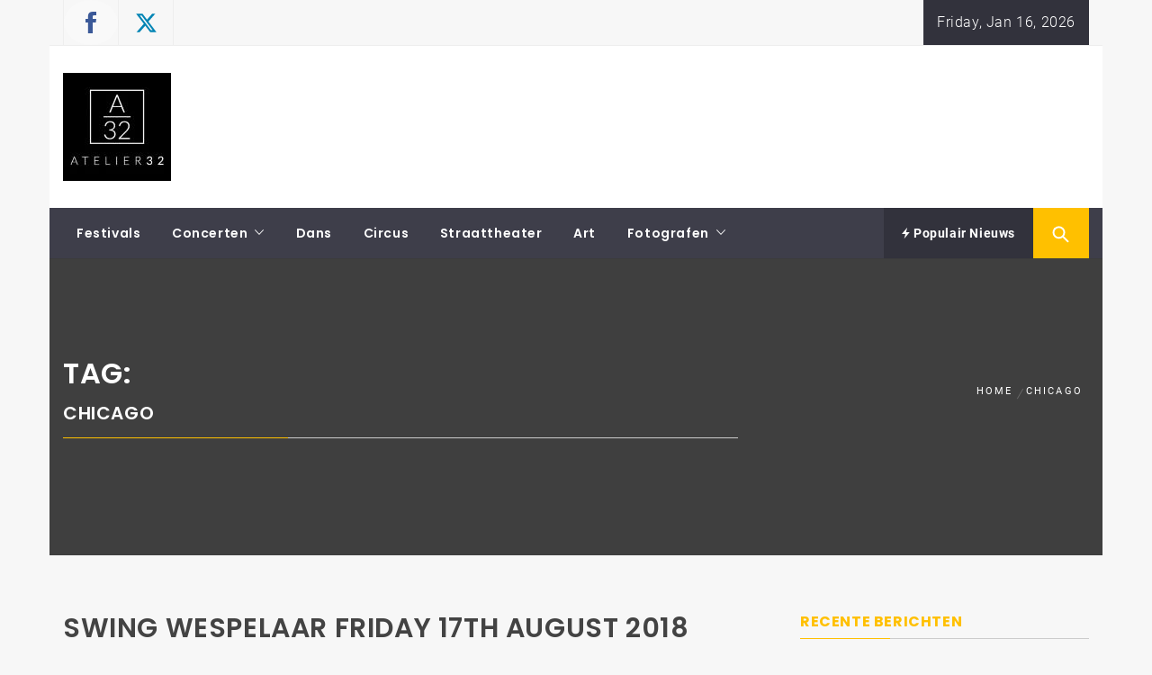

--- FILE ---
content_type: text/html; charset=UTF-8
request_url: https://atelier32.be/tag/chicago/
body_size: 19630
content:
<!DOCTYPE html>
<html lang="nl-NL"
 xmlns:fb="http://ogp.me/ns/fb#">
<head>
    <meta charset="UTF-8">
    <meta name="viewport" content="width=device-width, initial-scale=1.0">
    <link rel="profile" href="http://gmpg.org/xfn/11">
    <link rel="pingback" href="https://atelier32.be/xmlrpc.php">

    <title>Chicago &#8211; Atelier32</title>
        <style type="text/css">
                    </style>

    <meta name='robots' content='max-image-preview:large' />
<link rel='dns-prefetch' href='//www.googletagmanager.com' />
<link rel="alternate" type="application/rss+xml" title="Atelier32 &raquo; feed" href="https://atelier32.be/feed/" />
<link rel="alternate" type="application/rss+xml" title="Atelier32 &raquo; reacties feed" href="https://atelier32.be/comments/feed/" />
<link rel="alternate" type="text/calendar" title="Atelier32 &raquo; iCal Feed" href="https://atelier32.be/events/?ical=1" />
<link rel="alternate" type="application/rss+xml" title="Atelier32 &raquo; Chicago tag feed" href="https://atelier32.be/tag/chicago/feed/" />
<style id='wp-img-auto-sizes-contain-inline-css' type='text/css'>
img:is([sizes=auto i],[sizes^="auto," i]){contain-intrinsic-size:3000px 1500px}
/*# sourceURL=wp-img-auto-sizes-contain-inline-css */
</style>

<link rel='stylesheet' id='dashicons-css' href='https://atelier32.be/wp-includes/css/dashicons.min.css?ver=6.9' type='text/css' media='all' />
<link rel='stylesheet' id='thickbox-css' href='https://atelier32.be/wp-includes/js/thickbox/thickbox.css?ver=6.9' type='text/css' media='all' />
<style id='wp-emoji-styles-inline-css' type='text/css'>

	img.wp-smiley, img.emoji {
		display: inline !important;
		border: none !important;
		box-shadow: none !important;
		height: 1em !important;
		width: 1em !important;
		margin: 0 0.07em !important;
		vertical-align: -0.1em !important;
		background: none !important;
		padding: 0 !important;
	}
/*# sourceURL=wp-emoji-styles-inline-css */
</style>
<link rel='stylesheet' id='wp-block-library-css' href='https://atelier32.be/wp-includes/css/dist/block-library/style.min.css?ver=6.9' type='text/css' media='all' />
<style id='global-styles-inline-css' type='text/css'>
:root{--wp--preset--aspect-ratio--square: 1;--wp--preset--aspect-ratio--4-3: 4/3;--wp--preset--aspect-ratio--3-4: 3/4;--wp--preset--aspect-ratio--3-2: 3/2;--wp--preset--aspect-ratio--2-3: 2/3;--wp--preset--aspect-ratio--16-9: 16/9;--wp--preset--aspect-ratio--9-16: 9/16;--wp--preset--color--black: #000000;--wp--preset--color--cyan-bluish-gray: #abb8c3;--wp--preset--color--white: #ffffff;--wp--preset--color--pale-pink: #f78da7;--wp--preset--color--vivid-red: #cf2e2e;--wp--preset--color--luminous-vivid-orange: #ff6900;--wp--preset--color--luminous-vivid-amber: #fcb900;--wp--preset--color--light-green-cyan: #7bdcb5;--wp--preset--color--vivid-green-cyan: #00d084;--wp--preset--color--pale-cyan-blue: #8ed1fc;--wp--preset--color--vivid-cyan-blue: #0693e3;--wp--preset--color--vivid-purple: #9b51e0;--wp--preset--gradient--vivid-cyan-blue-to-vivid-purple: linear-gradient(135deg,rgb(6,147,227) 0%,rgb(155,81,224) 100%);--wp--preset--gradient--light-green-cyan-to-vivid-green-cyan: linear-gradient(135deg,rgb(122,220,180) 0%,rgb(0,208,130) 100%);--wp--preset--gradient--luminous-vivid-amber-to-luminous-vivid-orange: linear-gradient(135deg,rgb(252,185,0) 0%,rgb(255,105,0) 100%);--wp--preset--gradient--luminous-vivid-orange-to-vivid-red: linear-gradient(135deg,rgb(255,105,0) 0%,rgb(207,46,46) 100%);--wp--preset--gradient--very-light-gray-to-cyan-bluish-gray: linear-gradient(135deg,rgb(238,238,238) 0%,rgb(169,184,195) 100%);--wp--preset--gradient--cool-to-warm-spectrum: linear-gradient(135deg,rgb(74,234,220) 0%,rgb(151,120,209) 20%,rgb(207,42,186) 40%,rgb(238,44,130) 60%,rgb(251,105,98) 80%,rgb(254,248,76) 100%);--wp--preset--gradient--blush-light-purple: linear-gradient(135deg,rgb(255,206,236) 0%,rgb(152,150,240) 100%);--wp--preset--gradient--blush-bordeaux: linear-gradient(135deg,rgb(254,205,165) 0%,rgb(254,45,45) 50%,rgb(107,0,62) 100%);--wp--preset--gradient--luminous-dusk: linear-gradient(135deg,rgb(255,203,112) 0%,rgb(199,81,192) 50%,rgb(65,88,208) 100%);--wp--preset--gradient--pale-ocean: linear-gradient(135deg,rgb(255,245,203) 0%,rgb(182,227,212) 50%,rgb(51,167,181) 100%);--wp--preset--gradient--electric-grass: linear-gradient(135deg,rgb(202,248,128) 0%,rgb(113,206,126) 100%);--wp--preset--gradient--midnight: linear-gradient(135deg,rgb(2,3,129) 0%,rgb(40,116,252) 100%);--wp--preset--font-size--small: 13px;--wp--preset--font-size--medium: 20px;--wp--preset--font-size--large: 36px;--wp--preset--font-size--x-large: 42px;--wp--preset--spacing--20: 0.44rem;--wp--preset--spacing--30: 0.67rem;--wp--preset--spacing--40: 1rem;--wp--preset--spacing--50: 1.5rem;--wp--preset--spacing--60: 2.25rem;--wp--preset--spacing--70: 3.38rem;--wp--preset--spacing--80: 5.06rem;--wp--preset--shadow--natural: 6px 6px 9px rgba(0, 0, 0, 0.2);--wp--preset--shadow--deep: 12px 12px 50px rgba(0, 0, 0, 0.4);--wp--preset--shadow--sharp: 6px 6px 0px rgba(0, 0, 0, 0.2);--wp--preset--shadow--outlined: 6px 6px 0px -3px rgb(255, 255, 255), 6px 6px rgb(0, 0, 0);--wp--preset--shadow--crisp: 6px 6px 0px rgb(0, 0, 0);}:where(.is-layout-flex){gap: 0.5em;}:where(.is-layout-grid){gap: 0.5em;}body .is-layout-flex{display: flex;}.is-layout-flex{flex-wrap: wrap;align-items: center;}.is-layout-flex > :is(*, div){margin: 0;}body .is-layout-grid{display: grid;}.is-layout-grid > :is(*, div){margin: 0;}:where(.wp-block-columns.is-layout-flex){gap: 2em;}:where(.wp-block-columns.is-layout-grid){gap: 2em;}:where(.wp-block-post-template.is-layout-flex){gap: 1.25em;}:where(.wp-block-post-template.is-layout-grid){gap: 1.25em;}.has-black-color{color: var(--wp--preset--color--black) !important;}.has-cyan-bluish-gray-color{color: var(--wp--preset--color--cyan-bluish-gray) !important;}.has-white-color{color: var(--wp--preset--color--white) !important;}.has-pale-pink-color{color: var(--wp--preset--color--pale-pink) !important;}.has-vivid-red-color{color: var(--wp--preset--color--vivid-red) !important;}.has-luminous-vivid-orange-color{color: var(--wp--preset--color--luminous-vivid-orange) !important;}.has-luminous-vivid-amber-color{color: var(--wp--preset--color--luminous-vivid-amber) !important;}.has-light-green-cyan-color{color: var(--wp--preset--color--light-green-cyan) !important;}.has-vivid-green-cyan-color{color: var(--wp--preset--color--vivid-green-cyan) !important;}.has-pale-cyan-blue-color{color: var(--wp--preset--color--pale-cyan-blue) !important;}.has-vivid-cyan-blue-color{color: var(--wp--preset--color--vivid-cyan-blue) !important;}.has-vivid-purple-color{color: var(--wp--preset--color--vivid-purple) !important;}.has-black-background-color{background-color: var(--wp--preset--color--black) !important;}.has-cyan-bluish-gray-background-color{background-color: var(--wp--preset--color--cyan-bluish-gray) !important;}.has-white-background-color{background-color: var(--wp--preset--color--white) !important;}.has-pale-pink-background-color{background-color: var(--wp--preset--color--pale-pink) !important;}.has-vivid-red-background-color{background-color: var(--wp--preset--color--vivid-red) !important;}.has-luminous-vivid-orange-background-color{background-color: var(--wp--preset--color--luminous-vivid-orange) !important;}.has-luminous-vivid-amber-background-color{background-color: var(--wp--preset--color--luminous-vivid-amber) !important;}.has-light-green-cyan-background-color{background-color: var(--wp--preset--color--light-green-cyan) !important;}.has-vivid-green-cyan-background-color{background-color: var(--wp--preset--color--vivid-green-cyan) !important;}.has-pale-cyan-blue-background-color{background-color: var(--wp--preset--color--pale-cyan-blue) !important;}.has-vivid-cyan-blue-background-color{background-color: var(--wp--preset--color--vivid-cyan-blue) !important;}.has-vivid-purple-background-color{background-color: var(--wp--preset--color--vivid-purple) !important;}.has-black-border-color{border-color: var(--wp--preset--color--black) !important;}.has-cyan-bluish-gray-border-color{border-color: var(--wp--preset--color--cyan-bluish-gray) !important;}.has-white-border-color{border-color: var(--wp--preset--color--white) !important;}.has-pale-pink-border-color{border-color: var(--wp--preset--color--pale-pink) !important;}.has-vivid-red-border-color{border-color: var(--wp--preset--color--vivid-red) !important;}.has-luminous-vivid-orange-border-color{border-color: var(--wp--preset--color--luminous-vivid-orange) !important;}.has-luminous-vivid-amber-border-color{border-color: var(--wp--preset--color--luminous-vivid-amber) !important;}.has-light-green-cyan-border-color{border-color: var(--wp--preset--color--light-green-cyan) !important;}.has-vivid-green-cyan-border-color{border-color: var(--wp--preset--color--vivid-green-cyan) !important;}.has-pale-cyan-blue-border-color{border-color: var(--wp--preset--color--pale-cyan-blue) !important;}.has-vivid-cyan-blue-border-color{border-color: var(--wp--preset--color--vivid-cyan-blue) !important;}.has-vivid-purple-border-color{border-color: var(--wp--preset--color--vivid-purple) !important;}.has-vivid-cyan-blue-to-vivid-purple-gradient-background{background: var(--wp--preset--gradient--vivid-cyan-blue-to-vivid-purple) !important;}.has-light-green-cyan-to-vivid-green-cyan-gradient-background{background: var(--wp--preset--gradient--light-green-cyan-to-vivid-green-cyan) !important;}.has-luminous-vivid-amber-to-luminous-vivid-orange-gradient-background{background: var(--wp--preset--gradient--luminous-vivid-amber-to-luminous-vivid-orange) !important;}.has-luminous-vivid-orange-to-vivid-red-gradient-background{background: var(--wp--preset--gradient--luminous-vivid-orange-to-vivid-red) !important;}.has-very-light-gray-to-cyan-bluish-gray-gradient-background{background: var(--wp--preset--gradient--very-light-gray-to-cyan-bluish-gray) !important;}.has-cool-to-warm-spectrum-gradient-background{background: var(--wp--preset--gradient--cool-to-warm-spectrum) !important;}.has-blush-light-purple-gradient-background{background: var(--wp--preset--gradient--blush-light-purple) !important;}.has-blush-bordeaux-gradient-background{background: var(--wp--preset--gradient--blush-bordeaux) !important;}.has-luminous-dusk-gradient-background{background: var(--wp--preset--gradient--luminous-dusk) !important;}.has-pale-ocean-gradient-background{background: var(--wp--preset--gradient--pale-ocean) !important;}.has-electric-grass-gradient-background{background: var(--wp--preset--gradient--electric-grass) !important;}.has-midnight-gradient-background{background: var(--wp--preset--gradient--midnight) !important;}.has-small-font-size{font-size: var(--wp--preset--font-size--small) !important;}.has-medium-font-size{font-size: var(--wp--preset--font-size--medium) !important;}.has-large-font-size{font-size: var(--wp--preset--font-size--large) !important;}.has-x-large-font-size{font-size: var(--wp--preset--font-size--x-large) !important;}
/*# sourceURL=global-styles-inline-css */
</style>

<style id='classic-theme-styles-inline-css' type='text/css'>
/*! This file is auto-generated */
.wp-block-button__link{color:#fff;background-color:#32373c;border-radius:9999px;box-shadow:none;text-decoration:none;padding:calc(.667em + 2px) calc(1.333em + 2px);font-size:1.125em}.wp-block-file__button{background:#32373c;color:#fff;text-decoration:none}
/*# sourceURL=/wp-includes/css/classic-themes.min.css */
</style>
<link rel='stylesheet' id='plyr-css-css' href='https://atelier32.be/wp-content/plugins/easy-video-player/lib/plyr.css?ver=6.9' type='text/css' media='all' />
<link rel='stylesheet' id='social_share_with_floating_bar-frontend-css' href='https://atelier32.be/wp-content/plugins/social-share-with-floating-bar/assets/css/frontend.min.css?ver=1.0.0' type='text/css' media='all' />
<link rel='stylesheet' id='ptpdffrontend-css' href='https://atelier32.be/wp-content/plugins/wp-advanced-pdf/asset/css/front_end.css?ver=1.1.7' type='text/css' media='all' />
<link rel='stylesheet' id='magazine-prime-google-fonts-css' href='https://atelier32.be/wp-content/fonts/8a62f846b471ee4c54987f525e98df8a.css?ver=1.2.10' type='text/css' media='all' />
<link rel='stylesheet' id='jquery-slick-css' href='https://atelier32.be/wp-content/themes/magazine-prime/assets/libraries/slick/css/slick.min.css?ver=6.9' type='text/css' media='all' />
<link rel='stylesheet' id='ionicons-css' href='https://atelier32.be/wp-content/themes/magazine-prime/assets/libraries/ionicons/css/ionicons.min.css?ver=6.9' type='text/css' media='all' />
<link rel='stylesheet' id='bootstrap-css' href='https://atelier32.be/wp-content/themes/magazine-prime/assets/libraries/bootstrap/css/bootstrap.min.css?ver=6.9' type='text/css' media='all' />
<link rel='stylesheet' id='magnific-popup-css' href='https://atelier32.be/wp-content/themes/magazine-prime/assets/libraries/magnific-popup/magnific-popup.css?ver=6.9' type='text/css' media='all' />
<link rel='stylesheet' id='magazine-prime-style-css' href='https://atelier32.be/wp-content/themes/magazine-prime/style.css?ver=6.9' type='text/css' media='all' />
<link rel='stylesheet' id='slb_core-css' href='https://atelier32.be/wp-content/plugins/simple-lightbox/client/css/app.css?ver=2.9.4' type='text/css' media='all' />
<link rel='stylesheet' id='booster-extension-social-icons-css' href='https://atelier32.be/wp-content/plugins/booster-extension/assets/css/social-icons.min.css?ver=6.9' type='text/css' media='all' />
<link rel='stylesheet' id='booster-extension-style-css' href='https://atelier32.be/wp-content/plugins/booster-extension/assets/css/style.css?ver=6.9' type='text/css' media='all' />
<script type="text/javascript" src="https://atelier32.be/wp-includes/js/jquery/jquery.min.js?ver=3.7.1" id="jquery-core-js"></script>
<script type="text/javascript" src="https://atelier32.be/wp-includes/js/jquery/jquery-migrate.min.js?ver=3.4.1" id="jquery-migrate-js"></script>
<script type="text/javascript" id="plyr-js-js-extra">
/* <![CDATA[ */
var easy_video_player = {"plyr_iconUrl":"https://atelier32.be/wp-content/plugins/easy-video-player/lib/plyr.svg","plyr_blankVideo":"https://atelier32.be/wp-content/plugins/easy-video-player/lib/blank.mp4"};
//# sourceURL=plyr-js-js-extra
/* ]]> */
</script>
<script type="text/javascript" src="https://atelier32.be/wp-content/plugins/easy-video-player/lib/plyr.js?ver=6.9" id="plyr-js-js"></script>
<script type="text/javascript" id="ajaxsave-js-extra">
/* <![CDATA[ */
var postajaxsave = {"ajax_url":"https://atelier32.be/wp-admin/admin-ajax.php","baseUrl":"https://atelier32.be/wp-content/plugins/wp-advanced-pdf"};
//# sourceURL=ajaxsave-js-extra
/* ]]> */
</script>
<script type="text/javascript" src="https://atelier32.be/wp-content/plugins/wp-advanced-pdf/asset/js/ajaxsave.js?ver=1.1.7" id="ajaxsave-js"></script>

<!-- Google tag (gtag.js) snippet toegevoegd door Site Kit -->
<!-- Google Analytics snippet toegevoegd door Site Kit -->
<script type="text/javascript" src="https://www.googletagmanager.com/gtag/js?id=GT-55B9HBV" id="google_gtagjs-js" async></script>
<script type="text/javascript" id="google_gtagjs-js-after">
/* <![CDATA[ */
window.dataLayer = window.dataLayer || [];function gtag(){dataLayer.push(arguments);}
gtag("set","linker",{"domains":["atelier32.be"]});
gtag("js", new Date());
gtag("set", "developer_id.dZTNiMT", true);
gtag("config", "GT-55B9HBV");
//# sourceURL=google_gtagjs-js-after
/* ]]> */
</script>
<link rel="https://api.w.org/" href="https://atelier32.be/wp-json/" /><link rel="alternate" title="JSON" type="application/json" href="https://atelier32.be/wp-json/wp/v2/tags/597" /><link rel="EditURI" type="application/rsd+xml" title="RSD" href="https://atelier32.be/xmlrpc.php?rsd" />
<meta name="generator" content="WordPress 6.9" />
		<!-- Custom Logo: hide header text -->
		<style id="custom-logo-css" type="text/css">
			.site-title, .site-description {
				position: absolute;
				clip-path: inset(50%);
			}
		</style>
		<meta property="fb:app_id" content="1905377509778927"/><meta name="generator" content="Site Kit by Google 1.163.0" /><div id="examplePopup1" style="display:none;"><div style='float:left;padding:20px 20px 20px 20px;'><h4>Enter your email Address</h4><input type="text" style="margin-top:10px" name="useremailID" id="useremailID"><input type="hidden" id="emailpostID"><input id='guest_email' style='margin-top:10px' class='button-primary' type='submit' name='email_submit' value='submit'></div></div><script language="javascript" type="text/javascript">
			 var style = document.createElement("style");
			 style.type = "text/css";
			 style.id = "antiClickjack";
			 if ("cssText" in style){
			   style.cssText = "body{display:none !important;}";
			 }else{
			   style.innerHTML = "body{display:none !important;}";
			}
			document.getElementsByTagName("head")[0].appendChild(style);

			if (top.document.domain === document.domain) {
			 var antiClickjack = document.getElementById("antiClickjack");
			 antiClickjack.parentNode.removeChild(antiClickjack);
			} else {
			 top.location = self.location;
			}
		  </script><meta name="tec-api-version" content="v1"><meta name="tec-api-origin" content="https://atelier32.be"><link rel="alternate" href="https://atelier32.be/wp-json/tribe/events/v1/events/?tags=chicago" /><!-- Analytics by WP Statistics - https://wp-statistics.com -->
<style type="text/css">.recentcomments a{display:inline !important;padding:0 !important;margin:0 !important;}</style><script type="text/javascript" src="https://atelier32.be/wp-content/plugins/si-captcha-for-wordpress/captcha/si_captcha.js?ver=1768520779"></script>
<!-- begin SI CAPTCHA Anti-Spam - login/register form style -->
<style type="text/css">
.si_captcha_small { width:175px; height:45px; padding-top:10px; padding-bottom:10px; }
.si_captcha_large { width:250px; height:60px; padding-top:10px; padding-bottom:10px; }
img#si_image_com { border-style:none; margin:0; padding-right:5px; float:left; }
img#si_image_reg { border-style:none; margin:0; padding-right:5px; float:left; }
img#si_image_log { border-style:none; margin:0; padding-right:5px; float:left; }
img#si_image_side_login { border-style:none; margin:0; padding-right:5px; float:left; }
img#si_image_checkout { border-style:none; margin:0; padding-right:5px; float:left; }
img#si_image_jetpack { border-style:none; margin:0; padding-right:5px; float:left; }
img#si_image_bbpress_topic { border-style:none; margin:0; padding-right:5px; float:left; }
.si_captcha_refresh { border-style:none; margin:0; vertical-align:bottom; }
div#si_captcha_input { display:block; padding-top:15px; padding-bottom:5px; }
label#si_captcha_code_label { margin:0; }
input#si_captcha_code_input { width:65px; }
p#si_captcha_code_p { clear: left; padding-top:10px; }
.si-captcha-jetpack-error { color:#DC3232; }
</style>
<!-- end SI CAPTCHA Anti-Spam - login/register form style -->
<style type="text/css" id="custom-background-css">
body.custom-background { background-color: #f7f7f7; }
</style>
	<link rel="icon" href="https://atelier32.be/wp-content/uploads/2017/06/cropped-B...Atelier32_v02.1-32x32.jpg" sizes="32x32" />
<link rel="icon" href="https://atelier32.be/wp-content/uploads/2017/06/cropped-B...Atelier32_v02.1-192x192.jpg" sizes="192x192" />
<link rel="apple-touch-icon" href="https://atelier32.be/wp-content/uploads/2017/06/cropped-B...Atelier32_v02.1-180x180.jpg" />
<meta name="msapplication-TileImage" content="https://atelier32.be/wp-content/uploads/2017/06/cropped-B...Atelier32_v02.1-270x270.jpg" />
		<style type="text/css" id="wp-custom-css">
			.tribe-events-schedule .tribe-events-cost {display:none;}		</style>
		</head>

<body class="archive tag tag-chicago tag-597 custom-background wp-custom-logo wp-embed-responsive wp-theme-magazine-prime booster-extension tribe-no-js group-blog hfeed right-sidebar ">


<!-- full-screen-layout/boxed-layout -->
<div id="page" class="site site-bg boxed-layout">
    <a class="skip-link screen-reader-text" href="#main">Skip to content</a>
    <header id="masthead" class="site-header site-header-second" role="banner">
        <div class="top-bar hidden-xs hidden-sm visible">
            <div class="container">

                <div class="pull-left">
                                        <div class="social-icons bordered-radius">
                        <div class="menu-social-container"><ul id="social-menu" class=""><li id="menu-item-57" class="menu-item menu-item-type-custom menu-item-object-custom menu-item-57"><a href="https://www.facebook.com/Atelier-32-471651606535751/"><span class="screen-reader-text">Facebook</span></a></li>
<li id="menu-item-59" class="menu-item menu-item-type-custom menu-item-object-custom menu-item-59"><a href="https://twitter.com/Atelier32be"><span class="screen-reader-text">Twitter</span></a></li>
</ul></div>                    </div>
                </div>

                <div class="pull-right">

                                            <div class="time-set-up primary-bgcolor">
                        Friday, Jan 16, 2026                        </div>
                                        
                </div>

            </div>
        </div> <!--    Topbar Ends-->
        <div class="header-middle">
            <div class="container">
                <div class="row">
                    <div class="col-sm-4">
                        <div class="site-branding">
                                                            <span class="site-title">
                                    <a href="https://atelier32.be/" rel="home">
                                        Atelier32                                    </a>
                                </span>
                            <a href="https://atelier32.be/" class="custom-logo-link" rel="home"><img width="120" height="120" src="https://atelier32.be/wp-content/uploads/2023/03/B...Atelier32_v02.120.jpg" class="custom-logo" alt="Atelier32" decoding="async" /></a>                                <p class="site-description">Performing Arts &#8211; Sound &amp; Vision</p>
                                                    </div>
                    </div>
                                    </div>
            </div>
        </div>
        <div class="top-header secondary-bgcolor">
                    <div class="container">
                <nav id="site-navigation" class="main-navigation" role="navigation">
                    <a href="javascript:void(0)" id="nav-toggle" class="offcanvas-nav-toggle offcanvas-toggle" aria-controls="primary-menu" aria-expanded="false">
                        <span class="screen-reader-text">Primary Menu</span>
                        <span class="icon-bar top"></span>
                        <span class="icon-bar middle"></span>
                        <span class="icon-bar bottom"></span>
                    </a>

                    <div class="hidden-sm hidden-xs visible">
                        <div class="menu"><ul id="primary-menu" class="menu"><li id="menu-item-9416" class="menu-item menu-item-type-taxonomy menu-item-object-category menu-item-9416"><a href="https://atelier32.be/category/festivals/">Festivals</a></li>
<li id="menu-item-53" class="menu-item menu-item-type-taxonomy menu-item-object-category menu-item-has-children menu-item-53"><a href="https://atelier32.be/category/concerten/">Concerten</a>
<ul class="sub-menu">
	<li id="menu-item-8920" class="menu-item menu-item-type-taxonomy menu-item-object-category menu-item-8920"><a href="https://atelier32.be/category/concerten/americana/">Americana</a></li>
	<li id="menu-item-8921" class="menu-item menu-item-type-taxonomy menu-item-object-category menu-item-8921"><a href="https://atelier32.be/category/concerten/blues/">Blues</a></li>
	<li id="menu-item-8922" class="menu-item menu-item-type-taxonomy menu-item-object-category menu-item-8922"><a href="https://atelier32.be/category/concerten/klassiek/">Klassiek</a></li>
	<li id="menu-item-1760" class="menu-item menu-item-type-taxonomy menu-item-object-category menu-item-1760"><a href="https://atelier32.be/category/concerten/nederlands/">Nederlands</a></li>
	<li id="menu-item-8923" class="menu-item menu-item-type-taxonomy menu-item-object-category menu-item-8923"><a href="https://atelier32.be/category/concerten/pop/">Pop</a></li>
	<li id="menu-item-54" class="menu-item menu-item-type-taxonomy menu-item-object-category menu-item-54"><a href="https://atelier32.be/category/concerten/jazz/">Jazz</a></li>
</ul>
</li>
<li id="menu-item-1559" class="menu-item menu-item-type-taxonomy menu-item-object-category menu-item-1559"><a href="https://atelier32.be/category/dans/">Dans</a></li>
<li id="menu-item-1560" class="menu-item menu-item-type-taxonomy menu-item-object-category menu-item-1560"><a href="https://atelier32.be/category/cirkus/">Circus</a></li>
<li id="menu-item-1561" class="menu-item menu-item-type-taxonomy menu-item-object-category menu-item-1561"><a href="https://atelier32.be/category/theater/straattheater/">Straattheater</a></li>
<li id="menu-item-3734" class="menu-item menu-item-type-taxonomy menu-item-object-category menu-item-3734"><a href="https://atelier32.be/category/art/">Art</a></li>
<li id="menu-item-52" class="menu-item menu-item-type-taxonomy menu-item-object-category menu-item-has-children menu-item-52"><a href="https://atelier32.be/category/bio/">Fotografen</a>
<ul class="sub-menu">
	<li id="menu-item-8927" class="menu-item menu-item-type-post_type menu-item-object-page menu-item-8927"><a href="https://atelier32.be/aanvraag-voor-auteur/">Aanvraag voor auteur / interviewer</a></li>
	<li id="menu-item-2359" class="menu-item menu-item-type-post_type menu-item-object-post menu-item-2359"><a href="https://atelier32.be/bio/bart-heleven/">Bart Heleven</a></li>
	<li id="menu-item-10652" class="menu-item menu-item-type-post_type menu-item-object-post menu-item-10652"><a href="https://atelier32.be/bio/bavo-nys/">Bavo Nys</a></li>
	<li id="menu-item-1556" class="menu-item menu-item-type-post_type menu-item-object-post menu-item-1556"><a href="https://atelier32.be/bio/72/">Dirk Sevenants</a></li>
	<li id="menu-item-1913" class="menu-item menu-item-type-post_type menu-item-object-post menu-item-1913"><a href="https://atelier32.be/bio/geert-pieters-shots-by-wolf/">Geert Pieters</a></li>
	<li id="menu-item-1558" class="menu-item menu-item-type-post_type menu-item-object-post menu-item-1558"><a href="https://atelier32.be/bio/gerd-van-den-broeck/">Gerd Van den Broeck</a></li>
	<li id="menu-item-1761" class="menu-item menu-item-type-post_type menu-item-object-post menu-item-1761"><a href="https://atelier32.be/bio/gieke-merckx-evenementen-het-depot-bio-fotograaf-leuven/">Gieke Merckx</a></li>
	<li id="menu-item-9415" class="menu-item menu-item-type-post_type menu-item-object-post menu-item-9415"><a href="https://atelier32.be/bio/johan-allaert/">Johan Allaert</a></li>
	<li id="menu-item-3494" class="menu-item menu-item-type-post_type menu-item-object-post menu-item-3494"><a href="https://atelier32.be/bio/johan-driesmans/">Johan Driesmans</a></li>
	<li id="menu-item-10655" class="menu-item menu-item-type-post_type menu-item-object-post menu-item-10655"><a href="https://atelier32.be/bio/johan-lissens/">Johan Lissens</a></li>
	<li id="menu-item-12180" class="menu-item menu-item-type-post_type menu-item-object-post menu-item-12180"><a href="https://atelier32.be/bio/jonas-geutjens/">Jonas Geutjens</a></li>
	<li id="menu-item-12184" class="menu-item menu-item-type-post_type menu-item-object-post menu-item-12184"><a href="https://atelier32.be/bio/kevin-fall/">Kevin Fall</a></li>
	<li id="menu-item-8912" class="menu-item menu-item-type-post_type menu-item-object-post menu-item-8912"><a href="https://atelier32.be/bio/bio-marc-de-gelder/">Marc De Gelder</a></li>
	<li id="menu-item-4623" class="menu-item menu-item-type-post_type menu-item-object-post menu-item-4623"><a href="https://atelier32.be/bio/raf-degeest/">Raf Degeest</a></li>
	<li id="menu-item-8053" class="menu-item menu-item-type-post_type menu-item-object-post menu-item-8053"><a href="https://atelier32.be/bio/roeland-van-de-velde/">Roeland Van de Velde</a></li>
	<li id="menu-item-12176" class="menu-item menu-item-type-post_type menu-item-object-post menu-item-12176"><a href="https://atelier32.be/bio/sylvie-de-meyer/">Sylvie De Meyer</a></li>
</ul>
</li>
</ul></div>                    </div>
                </nav><!-- #site-navigation -->

                
                    <div class="pull-right">
                        <ul class="right-nav">

                                                    <li>
                                <a href="javascript:void(0)" class="skip-link-trending-start-1"></a>
                                <a href="javascript:void(0)" class="skip-link-trending-start-2"></a>
                                <a data-toggle="collapse" href="#trendingCollapse" aria-expanded="false" aria-controls="trendingCollapse" class="primary-bgcolor trending-news collapsed">
                                    <i class="twp-icon ion-flash"></i> Populair Nieuws                                </a>
                            </li>
                        
                                                    <li>
                                <span class="search-btn-wrapper">
                                    <a href="javascript:void(0)" class="skip-link-search-button-1">
                                    <a href="javascript:void(0)" class="skip-link-search-button">
                                    <a href="javascript:void(0)" class="search-button alt-bgcolor">
                                        <span class="search-icon" aria-hidden="true"></span>
                                    </a>
                                </span>
                            </li>
                        
                        </ul>
                    </div>

                
            </div>

                            <div class="search-box alt-bordercolor"> <form role="search" method="get" class="search-form" action="https://atelier32.be/">
				<label>
					<span class="screen-reader-text">Zoeken naar:</span>
					<input type="search" class="search-field" placeholder="Zoeken &hellip;" value="" name="s" />
				</label>
				<input type="submit" class="search-submit" value="Zoeken" />
			</form>  <a class="search-box-render screen-reader-text" href="javascript:void(0)"></a></div>
                    
                            <div class="collapse primary-bgcolor" id="trendingCollapse">
                    <div class="container pt-20 pb-20 pt-md-40">
                        <div class="row">
                                                        <div class="col-md-4">
                                    <article class="article-list">
                                        <div class="article-image">
                                                                                            <a href="https://atelier32.be/concerten/een-avond-luka-bloom-pur-sang-19-november-2023/"
                                                   class="theme-image-size theme-image-small">
                                                    <img width="214" height="300" src="https://atelier32.be/wp-content/uploads/2023/11/beeld05-214x300.jpg" class="attachment-medium size-medium wp-post-image" alt="Een avond Luka Bloom pur sang, 19 november 2023" decoding="async" fetchpriority="high" srcset="https://atelier32.be/wp-content/uploads/2023/11/beeld05-214x300.jpg 214w, https://atelier32.be/wp-content/uploads/2023/11/beeld05-731x1024.jpg 731w, https://atelier32.be/wp-content/uploads/2023/11/beeld05-768x1075.jpg 768w, https://atelier32.be/wp-content/uploads/2023/11/beeld05-1097x1536.jpg 1097w, https://atelier32.be/wp-content/uploads/2023/11/beeld05-1463x2048.jpg 1463w, https://atelier32.be/wp-content/uploads/2023/11/beeld05-scaled.jpg 857w" sizes="(max-width: 214px) 100vw, 214px" />                                                </a>
                                                                                    </div>
                                        <div class="article-body">
                                            <div class="post-meta">
                                                <span class="posts-date alt-bgcolor"><span>nov 20</span>2026                                            </div>
                                            <h2 class="secondary-bgcolor">
                                                <a href="https://atelier32.be/concerten/een-avond-luka-bloom-pur-sang-19-november-2023/" title="Een avond Luka Bloom pur sang, 19 november 2023">
                                                Een avond Luka Bloom pur sang, 19 november 2023                                                </a>
                                            </h2>
                                        </div>
                                    </article>
                                </div>
                                                                <div class="col-md-4">
                                    <article class="article-list">
                                        <div class="article-image">
                                                                                            <a href="https://atelier32.be/concerten/operadiva-noemie-schellens-op-doremy-festival-wijgmaal-was-hartverwarmend/"
                                                   class="theme-image-size theme-image-small">
                                                    <img width="300" height="200" src="https://atelier32.be/wp-content/uploads/2017/09/20170917-BC8A4016-300x200.jpg" class="attachment-medium size-medium wp-post-image" alt="Operadiva : Noémie Schellens op het DoReMy Festival in Wijgmaal was Hartverwarmend!" decoding="async" srcset="https://atelier32.be/wp-content/uploads/2017/09/20170917-BC8A4016-300x200.jpg 300w, https://atelier32.be/wp-content/uploads/2017/09/20170917-BC8A4016-768x512.jpg 768w, https://atelier32.be/wp-content/uploads/2017/09/20170917-BC8A4016-1024x683.jpg 1024w, https://atelier32.be/wp-content/uploads/2017/09/20170917-BC8A4016-e1551797750799.jpg 900w" sizes="(max-width: 300px) 100vw, 300px" />                                                </a>
                                                                                    </div>
                                        <div class="article-body">
                                            <div class="post-meta">
                                                <span class="posts-date alt-bgcolor"><span>sep 18</span>2026                                            </div>
                                            <h2 class="secondary-bgcolor">
                                                <a href="https://atelier32.be/concerten/operadiva-noemie-schellens-op-doremy-festival-wijgmaal-was-hartverwarmend/" title="Operadiva : Noémie Schellens op het DoReMy Festival in Wijgmaal was Hartverwarmend!">
                                                Operadiva : Noémie Schellens op het DoReMy Festival in Wijgmaal was Hartverwarmend!                                                </a>
                                            </h2>
                                        </div>
                                    </article>
                                </div>
                                                                <div class="col-md-4">
                                    <article class="article-list">
                                        <div class="article-image">
                                                                                            <a href="https://atelier32.be/concerten/vrijdag-19-juli-2024-beleuvenissen-ii-leuven/"
                                                   class="theme-image-size theme-image-small">
                                                    <img width="300" height="200" src="https://atelier32.be/wp-content/uploads/2024/07/20240719-20-48-IMG_8527-300x200.jpg" class="attachment-medium size-medium wp-post-image" alt="vrijdag 19 juli 2024 – Beleuvenissen II @ Leuven" decoding="async" srcset="https://atelier32.be/wp-content/uploads/2024/07/20240719-20-48-IMG_8527-300x200.jpg 300w, https://atelier32.be/wp-content/uploads/2024/07/20240719-20-48-IMG_8527-768x512.jpg 768w, https://atelier32.be/wp-content/uploads/2024/07/20240719-20-48-IMG_8527.jpg 900w" sizes="(max-width: 300px) 100vw, 300px" />                                                </a>
                                                                                    </div>
                                        <div class="article-body">
                                            <div class="post-meta">
                                                <span class="posts-date alt-bgcolor"><span>jul 20</span>2026                                            </div>
                                            <h2 class="secondary-bgcolor">
                                                <a href="https://atelier32.be/concerten/vrijdag-19-juli-2024-beleuvenissen-ii-leuven/" title="vrijdag 19 juli 2024 – Beleuvenissen II @ Leuven">
                                                vrijdag 19 juli 2024 – Beleuvenissen II @ Leuven                                                </a>
                                            </h2>
                                        </div>
                                    </article>
                                </div>
                                                                <div class="col-md-4">
                                    <article class="article-list">
                                        <div class="article-image">
                                                                                            <a href="https://atelier32.be/concerten/labadoux-5-5-2023/"
                                                   class="theme-image-size theme-image-small">
                                                    <img width="300" height="200" src="https://atelier32.be/wp-content/uploads/2023/05/IMG_8619-scaled-e1687357947225-300x200.jpg" class="attachment-medium size-medium wp-post-image" alt="Labadoux festival &#8211; 5/5/2023" decoding="async" srcset="https://atelier32.be/wp-content/uploads/2023/05/IMG_8619-scaled-e1687357947225-300x200.jpg 300w, https://atelier32.be/wp-content/uploads/2023/05/IMG_8619-scaled-e1687357947225-1024x683.jpg 1024w, https://atelier32.be/wp-content/uploads/2023/05/IMG_8619-scaled-e1687357947225-768x512.jpg 768w, https://atelier32.be/wp-content/uploads/2023/05/IMG_8619-scaled-e1687357947225-900x600.jpg 900w, https://atelier32.be/wp-content/uploads/2023/05/IMG_8619-scaled-e1687357947225.jpg 1200w" sizes="(max-width: 300px) 100vw, 300px" />                                                </a>
                                                                                    </div>
                                        <div class="article-body">
                                            <div class="post-meta">
                                                <span class="posts-date alt-bgcolor"><span>mei 7</span>2026                                            </div>
                                            <h2 class="secondary-bgcolor">
                                                <a href="https://atelier32.be/concerten/labadoux-5-5-2023/" title="Labadoux festival &#8211; 5/5/2023">
                                                Labadoux festival &#8211; 5/5/2023                                                </a>
                                            </h2>
                                        </div>
                                    </article>
                                </div>
                                                                <div class="col-md-4">
                                    <article class="article-list">
                                        <div class="article-image">
                                                                                            <a href="https://atelier32.be/bio/roeland-van-de-velde/"
                                                   class="theme-image-size theme-image-small">
                                                    <img width="300" height="200" src="https://atelier32.be/wp-content/uploads/2021/10/fotograaf-herent-leuven-02-300x200.jpg" class="attachment-medium size-medium wp-post-image" alt="Roeland Van de Velde" decoding="async" srcset="https://atelier32.be/wp-content/uploads/2021/10/fotograaf-herent-leuven-02-300x200.jpg 300w, https://atelier32.be/wp-content/uploads/2021/10/fotograaf-herent-leuven-02-768x512.jpg 768w, https://atelier32.be/wp-content/uploads/2021/10/fotograaf-herent-leuven-02.jpg 900w" sizes="(max-width: 300px) 100vw, 300px" />                                                </a>
                                                                                    </div>
                                        <div class="article-body">
                                            <div class="post-meta">
                                                <span class="posts-date alt-bgcolor"><span>okt 8</span>2026                                            </div>
                                            <h2 class="secondary-bgcolor">
                                                <a href="https://atelier32.be/bio/roeland-van-de-velde/" title="Roeland Van de Velde">
                                                Roeland Van de Velde                                                </a>
                                            </h2>
                                        </div>
                                    </article>
                                </div>
                                                                <div class="col-md-4">
                                    <article class="article-list">
                                        <div class="article-image">
                                                                                            <a href="https://atelier32.be/bio/72/"
                                                   class="theme-image-size theme-image-small">
                                                    <img width="300" height="200" src="https://atelier32.be/wp-content/uploads/2017/06/FFC0901-300x200.jpg" class="attachment-medium size-medium wp-post-image" alt="Dirk Sevenants" decoding="async" srcset="https://atelier32.be/wp-content/uploads/2017/06/FFC0901-300x200.jpg 300w, https://atelier32.be/wp-content/uploads/2017/06/FFC0901-768x511.jpg 768w, https://atelier32.be/wp-content/uploads/2017/06/FFC0901.jpg 900w" sizes="(max-width: 300px) 100vw, 300px" />                                                </a>
                                                                                    </div>
                                        <div class="article-body">
                                            <div class="post-meta">
                                                <span class="posts-date alt-bgcolor"><span>jan 28</span>2026                                            </div>
                                            <h2 class="secondary-bgcolor">
                                                <a href="https://atelier32.be/bio/72/" title="Dirk Sevenants">
                                                Dirk Sevenants                                                </a>
                                            </h2>
                                        </div>
                                    </article>
                                </div>
                                                        </div>
                    </div>
                </div>
                <a href="javascript:void(0)" class="skip-link-trending-end"></a>
                    </div>
    </header>
    <!-- #masthead -->
    
    <!-- Innerpage Header Begins Here -->
                        <div class="wrapper page-inner-title inner-banner data-bg no-animation" data-background="">
            <header class="entry-header">
                <div class="container">
                    <div class="row">
                        <div class="col-md-8">
                            <h1 class="entry-title">Tag: <span>Chicago</span></h1>                        </div>
                        <div class="col-md-4 mt-20"><div role="navigation" aria-label="Breadcrumbs" class="breadcrumb-trail breadcrumbs" itemprop="breadcrumb"><ul class="trail-items" itemscope itemtype="http://schema.org/BreadcrumbList"><meta name="numberOfItems" content="2" /><meta name="itemListOrder" content="Ascending" /><li itemprop="itemListElement" itemscope itemtype="http://schema.org/ListItem" class="trail-item trail-begin"><a href="https://atelier32.be/" rel="home" itemprop="item"><span itemprop="name">Home</span></a><meta itemprop="position" content="1" /></li><li itemprop="itemListElement" itemscope itemtype="http://schema.org/ListItem" class="trail-item trail-end"><a href="https://atelier32.be/tag/chicago/" itemprop="item"><span itemprop="name">Chicago</span></a><meta itemprop="position" content="2" /></li></ul></div></div><!-- .container -->                    </div>
                </div>
            </header><!-- .entry-header -->
            <div class="inner-header-overlay">

            </div>
        </div>

        
    <!-- Innerpage Header Ends Here -->
    <div id="content" class="site-content">
	<div id="primary" class="content-area">
		<main id="main" class="site-main" role="main">

		
			
<article id="post-5582" class="post-5582 post type-post status-publish format-standard has-post-thumbnail hentry category-concerten tag-black-cat-biscuit tag-blues tag-brittish-blues-boom tag-chicago tag-chick-churchill tag-colin-hodgkinson tag-festival tag-marcus-bonfanti tag-melody-angel tag-ric-lee tag-swing-wespelaar tag-ten-years-after tag-wespelaar tag-woodstock">
            <h2 class="entry-title  alt-font text-uppercase"><a href="https://atelier32.be/concerten/swing-wespelaar-friday-17th-august-2018/">Swing Wespelaar Friday 17th August 2018</a>
        </h2>
                                <div class="entry-content twp-entry-content twp-archive-lr">
                        
            <div class='twp-image-archive image-left'><img width="200" height="300" src="https://atelier32.be/wp-content/uploads/2018/08/Melody-Angel-Swing-Wespelaar-17-08-2018-atelier32-18-200x300.jpg" class="attachment-medium size-medium wp-post-image" alt="" decoding="async" loading="lazy" srcset="https://atelier32.be/wp-content/uploads/2018/08/Melody-Angel-Swing-Wespelaar-17-08-2018-atelier32-18-200x300.jpg 200w, https://atelier32.be/wp-content/uploads/2018/08/Melody-Angel-Swing-Wespelaar-17-08-2018-atelier32-18.jpg 480w" sizes="auto, (max-width: 200px) 100vw, 200px" /></div>
                            <p>Het gratis blues festival in de Brabantse gemeente Wespelaar is ondertussen aan zijn 31ste editie toe; en zoals steeds openen ze op vrijdagavond met een Belgische band. Ditmaal zijn dat Black Cat Biscuit uit Limburg, de revelatie en de publieksfavoriet van het afgelopen Belgian Blues Challenge. Ze spelen geen covers, bewandelen geen plat getreden [&hellip;]</p>
                    </div><!-- .entry-content -->
    
    <footer class="entry-footer">
        <span class="cat-links"><span class="icon meta-icon ion-ios-folder"></span>Posted in <a href="https://atelier32.be/category/concerten/" rel="category tag">Concerten</a></span><span class="tags-links"><span class="icon meta-icon ion-ios-pricetags"></span> Tagged <a href="https://atelier32.be/tag/black-cat-biscuit/" rel="tag">Black Cat Biscuit</a>,<a href="https://atelier32.be/tag/blues/" rel="tag">blues</a>,<a href="https://atelier32.be/tag/brittish-blues-boom/" rel="tag">Brittish Blues Boom</a>,<a href="https://atelier32.be/tag/chicago/" rel="tag">Chicago</a>,<a href="https://atelier32.be/tag/chick-churchill/" rel="tag">Chick Churchill</a>,<a href="https://atelier32.be/tag/colin-hodgkinson/" rel="tag">Colin Hodgkinson</a>,<a href="https://atelier32.be/tag/festival/" rel="tag">festival</a>,<a href="https://atelier32.be/tag/marcus-bonfanti/" rel="tag">Marcus Bonfanti</a>,<a href="https://atelier32.be/tag/melody-angel/" rel="tag">Melody Angel</a>,<a href="https://atelier32.be/tag/ric-lee/" rel="tag">Ric Lee</a>,<a href="https://atelier32.be/tag/swing-wespelaar/" rel="tag">Swing Wespelaar</a>,<a href="https://atelier32.be/tag/ten-years-after/" rel="tag">Ten Years After</a>,<a href="https://atelier32.be/tag/wespelaar/" rel="tag">Wespelaar</a>,<a href="https://atelier32.be/tag/woodstock/" rel="tag">Woodstock</a></span><span class="comments-link"><span class="icon meta-icon  ion-ios-chatboxes"></span><a href="https://atelier32.be/concerten/swing-wespelaar-friday-17th-august-2018/#respond">Leave a comment</a></span>    </footer><!-- .entry-footer -->
</article><!-- #post-## -->

		</main><!-- #main -->
	</div><!-- #primary -->


<aside id="secondary" class="widget-area" role="complementary">
	
		<section id="recent-posts-2" class="widget widget_recent_entries">
		<h3 class="widget-title">Recente berichten</h3>
		<ul>
											<li>
					<a href="https://atelier32.be/concerten/kim-wilde-closer-tour-het-depot-leuven-27-10-2025/">Kim Wilde &#8211; closer tour, Het Depot, Leuven 27/10/2025</a>
									</li>
											<li>
					<a href="https://atelier32.be/concerten/samfest-benefit-and-memorial-show-for-sam-lemmens-westerlo-23-08-2025/">Samfest &#8211; benefit and memorial show for Sam Lemmens, Westerlo 23/08/2025</a>
									</li>
											<li>
					<a href="https://atelier32.be/concerten/channel-zero-end-of-an-era-stadsfeestzaal-aarschot-22-08-2025/">Channel Zero &#8211; end of an era, stadsfeestzaal Aarschot 22/08/2025</a>
									</li>
											<li>
					<a href="https://atelier32.be/concerten/suikerrock-2025-dag-2/">Suikerrock 2025 &#8211; Dag 2</a>
									</li>
											<li>
					<a href="https://atelier32.be/concerten/dizzee-rascal-brengt-sfeer-en-beats-op-suikerrock/">Dizzee Rascal brengt sfeer en beats op Suikerrock.</a>
									</li>
											<li>
					<a href="https://atelier32.be/concerten/glints-laat-de-main-stage-daveren-met-stijl-energie-en-oprechte-fun/">Glints laat de Main Stage daveren met stijl, energie en oprechte fun</a>
									</li>
											<li>
					<a href="https://atelier32.be/concerten/olly-alexander-verrast-met-glitter-emotie-en-onweerstaanbare-energie-op-suikerrock/">Olly Alexander verrast met glitter, emotie en onweerstaanbare energie op Suikerrock</a>
									</li>
											<li>
					<a href="https://atelier32.be/concerten/nelly-furtado-betovert-suikerrock-een-avond-vol-klasse-nostalgie-en-verrassingen/">Nelly Furtado betovert Suikerrock – een avond vol klasse, nostalgie en verrassingen</a>
									</li>
											<li>
					<a href="https://atelier32.be/concerten/pommelien-thijs-betovert-suikerrock-van-belofte-naar-stralende-ster/">Pommelien Thijs betovert Suikerrock: van belofte naar stralende ster</a>
									</li>
											<li>
					<a href="https://atelier32.be/concerten/aan-de-weg-timmeren-doe-je-zo-jeane-flo/">Aan de weg timmeren doe je zo: Jeane Flo</a>
									</li>
					</ul>

		</section></aside><!-- #secondary -->
</div><!-- #content -->

<!--cut from here-->
<footer id="colophon" class="site-footer primary-bg" role="contentinfo">
    <div class="container-fluid">
        <!-- end col-12 -->
        <div class="row">
                    <section class="wrapper block-section footer-widget pt-40 pb-40">
                <div class="container overhidden">
                    <div class="contact-inner">
                        <div class="row">
                            <div class="col-md-12">
                                <div class="row">
                                                                            <div class="contact-list col-md-4">
                                            
		<aside id="recent-posts-3" class="widget widget_recent_entries">
		<h3 class="widget-title">Recente berichten</h3>
		<ul>
											<li>
					<a href="https://atelier32.be/concerten/kim-wilde-closer-tour-het-depot-leuven-27-10-2025/">Kim Wilde &#8211; closer tour, Het Depot, Leuven 27/10/2025</a>
									</li>
											<li>
					<a href="https://atelier32.be/concerten/samfest-benefit-and-memorial-show-for-sam-lemmens-westerlo-23-08-2025/">Samfest &#8211; benefit and memorial show for Sam Lemmens, Westerlo 23/08/2025</a>
									</li>
											<li>
					<a href="https://atelier32.be/concerten/channel-zero-end-of-an-era-stadsfeestzaal-aarschot-22-08-2025/">Channel Zero &#8211; end of an era, stadsfeestzaal Aarschot 22/08/2025</a>
									</li>
											<li>
					<a href="https://atelier32.be/concerten/suikerrock-2025-dag-2/">Suikerrock 2025 &#8211; Dag 2</a>
									</li>
											<li>
					<a href="https://atelier32.be/concerten/dizzee-rascal-brengt-sfeer-en-beats-op-suikerrock/">Dizzee Rascal brengt sfeer en beats op Suikerrock.</a>
									</li>
											<li>
					<a href="https://atelier32.be/concerten/glints-laat-de-main-stage-daveren-met-stijl-energie-en-oprechte-fun/">Glints laat de Main Stage daveren met stijl, energie en oprechte fun</a>
									</li>
											<li>
					<a href="https://atelier32.be/concerten/olly-alexander-verrast-met-glitter-emotie-en-onweerstaanbare-energie-op-suikerrock/">Olly Alexander verrast met glitter, emotie en onweerstaanbare energie op Suikerrock</a>
									</li>
											<li>
					<a href="https://atelier32.be/concerten/nelly-furtado-betovert-suikerrock-een-avond-vol-klasse-nostalgie-en-verrassingen/">Nelly Furtado betovert Suikerrock – een avond vol klasse, nostalgie en verrassingen</a>
									</li>
											<li>
					<a href="https://atelier32.be/concerten/pommelien-thijs-betovert-suikerrock-van-belofte-naar-stralende-ster/">Pommelien Thijs betovert Suikerrock: van belofte naar stralende ster</a>
									</li>
											<li>
					<a href="https://atelier32.be/concerten/aan-de-weg-timmeren-doe-je-zo-jeane-flo/">Aan de weg timmeren doe je zo: Jeane Flo</a>
									</li>
					</ul>

		</aside>                                        </div>
                                                                                                                <div class="contact-list col-md-4">
                                            <aside id="recent-comments-3" class="widget widget_recent_comments"><h3 class="widget-title">Recente reacties</h3><ul id="recentcomments"><li class="recentcomments"><span class="comment-author-link">Gerd</span> op <a href="https://atelier32.be/concerten/aan-de-weg-timmeren-doe-je-zo-jeane-flo/#comment-3577">Aan de weg timmeren doe je zo: Jeane Flo</a></li><li class="recentcomments"><span class="comment-author-link"><a href="http://www.lissensjohanphotography.be" class="url" rel="ugc external nofollow">Johan Lissens</a></span> op <a href="https://atelier32.be/concerten/vrijdag-19-juli-2024-beleuvenissen-ii-leuven/#comment-2155">vrijdag 19 juli 2024 – Beleuvenissen II @ Leuven</a></li><li class="recentcomments"><span class="comment-author-link">Patrick</span> op <a href="https://atelier32.be/concerten/vrijdag-19-juli-2024-beleuvenissen-ii-leuven/#comment-2140">vrijdag 19 juli 2024 – Beleuvenissen II @ Leuven</a></li><li class="recentcomments"><span class="comment-author-link">Allaert</span> op <a href="https://atelier32.be/concerten/een-avond-luka-bloom-pur-sang-19-november-2023/#comment-1421">Een avond Luka Bloom pur sang, 19 november 2023</a></li><li class="recentcomments"><span class="comment-author-link">Johan Driesmans</span> op <a href="https://atelier32.be/concerten/een-avond-luka-bloom-pur-sang-19-november-2023/#comment-1420">Een avond Luka Bloom pur sang, 19 november 2023</a></li></ul></aside>                                        </div>
                                                                                                                <div class="contact-list col-md-4">
                                            <aside id="tag_cloud-4" class="widget widget_tag_cloud"><h3 class="widget-title">Tags</h3><div class="tagcloud"><a href="https://atelier32.be/tag/30cc/" class="tag-cloud-link tag-link-515 tag-link-position-1" style="font-size: 8.9032258064516pt;" aria-label="30CC (5 items)">30CC</a>
<a href="https://atelier32.be/tag/2017/" class="tag-cloud-link tag-link-144 tag-link-position-2" style="font-size: 13.08064516129pt;" aria-label="2017 (13 items)">2017</a>
<a href="https://atelier32.be/tag/2023/" class="tag-cloud-link tag-link-1553 tag-link-position-3" style="font-size: 13.08064516129pt;" aria-label="2023 (13 items)">2023</a>
<a href="https://atelier32.be/tag/beach-festival/" class="tag-cloud-link tag-link-1548 tag-link-position-4" style="font-size: 11.838709677419pt;" aria-label="Beach Festival (10 items)">Beach Festival</a>
<a href="https://atelier32.be/tag/beleuvenissen/" class="tag-cloud-link tag-link-136 tag-link-position-5" style="font-size: 18.5pt;" aria-label="Beleuvenissen (42 items)">Beleuvenissen</a>
<a href="https://atelier32.be/tag/blues/" class="tag-cloud-link tag-link-210 tag-link-position-6" style="font-size: 14.548387096774pt;" aria-label="blues (18 items)">blues</a>
<a href="https://atelier32.be/tag/brussel/" class="tag-cloud-link tag-link-360 tag-link-position-7" style="font-size: 11.838709677419pt;" aria-label="Brussel (10 items)">Brussel</a>
<a href="https://atelier32.be/tag/circus/" class="tag-cloud-link tag-link-108 tag-link-position-8" style="font-size: 8pt;" aria-label="Circus (4 items)">Circus</a>
<a href="https://atelier32.be/tag/cirkl/" class="tag-cloud-link tag-link-427 tag-link-position-9" style="font-size: 10.258064516129pt;" aria-label="CIRKL (7 items)">CIRKL</a>
<a href="https://atelier32.be/tag/concert/" class="tag-cloud-link tag-link-80 tag-link-position-10" style="font-size: 22pt;" aria-label="Concert (87 items)">Concert</a>
<a href="https://atelier32.be/tag/concertfotografie/" class="tag-cloud-link tag-link-79 tag-link-position-11" style="font-size: 8.9032258064516pt;" aria-label="Concertfotografie (5 items)">Concertfotografie</a>
<a href="https://atelier32.be/tag/dans/" class="tag-cloud-link tag-link-84 tag-link-position-12" style="font-size: 15pt;" aria-label="Dans (20 items)">Dans</a>
<a href="https://atelier32.be/tag/dansfotografie/" class="tag-cloud-link tag-link-85 tag-link-position-13" style="font-size: 10.258064516129pt;" aria-label="Dansfotografie (7 items)">Dansfotografie</a>
<a href="https://atelier32.be/tag/dirk-s/" class="tag-cloud-link tag-link-13 tag-link-position-14" style="font-size: 17.483870967742pt;" aria-label="Dirk S (34 items)">Dirk S</a>
<a href="https://atelier32.be/tag/festival/" class="tag-cloud-link tag-link-164 tag-link-position-15" style="font-size: 17.709677419355pt;" aria-label="festival (35 items)">festival</a>
<a href="https://atelier32.be/tag/folk/" class="tag-cloud-link tag-link-274 tag-link-position-16" style="font-size: 9.6935483870968pt;" aria-label="folk (6 items)">folk</a>
<a href="https://atelier32.be/tag/gc-de-wildeman/" class="tag-cloud-link tag-link-1658 tag-link-position-17" style="font-size: 12.629032258065pt;" aria-label="GC de Wildeman (12 items)">GC de Wildeman</a>
<a href="https://atelier32.be/tag/grote-markt/" class="tag-cloud-link tag-link-560 tag-link-position-18" style="font-size: 8.9032258064516pt;" aria-label="Grote Markt (5 items)">Grote Markt</a>
<a href="https://atelier32.be/tag/half-oogst/" class="tag-cloud-link tag-link-1099 tag-link-position-19" style="font-size: 9.6935483870968pt;" aria-label="Half Oogst (6 items)">Half Oogst</a>
<a href="https://atelier32.be/tag/hell-awaits/" class="tag-cloud-link tag-link-2033 tag-link-position-20" style="font-size: 8.9032258064516pt;" aria-label="hell awaits (5 items)">hell awaits</a>
<a href="https://atelier32.be/tag/hell-diest/" class="tag-cloud-link tag-link-2032 tag-link-position-21" style="font-size: 8.9032258064516pt;" aria-label="hell diest (5 items)">hell diest</a>
<a href="https://atelier32.be/tag/herent/" class="tag-cloud-link tag-link-423 tag-link-position-22" style="font-size: 14.322580645161pt;" aria-label="Herent (17 items)">Herent</a>
<a href="https://atelier32.be/tag/het-depot/" class="tag-cloud-link tag-link-76 tag-link-position-23" style="font-size: 21.661290322581pt;" aria-label="Het Depot (80 items)">Het Depot</a>
<a href="https://atelier32.be/tag/het-groot-verlof/" class="tag-cloud-link tag-link-138 tag-link-position-24" style="font-size: 17.709677419355pt;" aria-label="Het Groot Verlof (35 items)">Het Groot Verlof</a>
<a href="https://atelier32.be/tag/hever/" class="tag-cloud-link tag-link-127 tag-link-position-25" style="font-size: 9.6935483870968pt;" aria-label="Hever (6 items)">Hever</a>
<a href="https://atelier32.be/tag/hip-hop/" class="tag-cloud-link tag-link-466 tag-link-position-26" style="font-size: 8.9032258064516pt;" aria-label="Hip Hop (5 items)">Hip Hop</a>
<a href="https://atelier32.be/tag/jazz/" class="tag-cloud-link tag-link-9 tag-link-position-27" style="font-size: 10.822580645161pt;" aria-label="jazz (8 items)">jazz</a>
<a href="https://atelier32.be/tag/leuven/" class="tag-cloud-link tag-link-110 tag-link-position-28" style="font-size: 21.435483870968pt;" aria-label="leuven (76 items)">leuven</a>
<a href="https://atelier32.be/tag/linden/" class="tag-cloud-link tag-link-1603 tag-link-position-29" style="font-size: 8.9032258064516pt;" aria-label="Linden (5 items)">Linden</a>
<a href="https://atelier32.be/tag/lissens-johan-photography/" class="tag-cloud-link tag-link-1606 tag-link-position-30" style="font-size: 16.91935483871pt;" aria-label="Lissens Johan Photography (30 items)">Lissens Johan Photography</a>
<a href="https://atelier32.be/tag/m-idzomer/" class="tag-cloud-link tag-link-181 tag-link-position-31" style="font-size: 11.838709677419pt;" aria-label="M-idzomer (10 items)">M-idzomer</a>
<a href="https://atelier32.be/tag/mechelen/" class="tag-cloud-link tag-link-113 tag-link-position-32" style="font-size: 10.822580645161pt;" aria-label="Mechelen (8 items)">Mechelen</a>
<a href="https://atelier32.be/tag/metal/" class="tag-cloud-link tag-link-248 tag-link-position-33" style="font-size: 12.629032258065pt;" aria-label="metal (12 items)">metal</a>
<a href="https://atelier32.be/tag/museum-m/" class="tag-cloud-link tag-link-182 tag-link-position-34" style="font-size: 8.9032258064516pt;" aria-label="Museum M (5 items)">Museum M</a>
<a href="https://atelier32.be/tag/nieuwpoort/" class="tag-cloud-link tag-link-1607 tag-link-position-35" style="font-size: 10.258064516129pt;" aria-label="Nieuwpoort (7 items)">Nieuwpoort</a>
<a href="https://atelier32.be/tag/oude-markt/" class="tag-cloud-link tag-link-137 tag-link-position-36" style="font-size: 8.9032258064516pt;" aria-label="Oude Markt (5 items)">Oude Markt</a>
<a href="https://atelier32.be/tag/parkpop/" class="tag-cloud-link tag-link-112 tag-link-position-37" style="font-size: 10.822580645161pt;" aria-label="Parkpop (8 items)">Parkpop</a>
<a href="https://atelier32.be/tag/pop/" class="tag-cloud-link tag-link-415 tag-link-position-38" style="font-size: 8.9032258064516pt;" aria-label="pop (5 items)">pop</a>
<a href="https://atelier32.be/tag/rock/" class="tag-cloud-link tag-link-268 tag-link-position-39" style="font-size: 13.08064516129pt;" aria-label="rock (13 items)">rock</a>
<a href="https://atelier32.be/tag/straatrijk/" class="tag-cloud-link tag-link-86 tag-link-position-40" style="font-size: 8pt;" aria-label="straatrijk (4 items)">straatrijk</a>
<a href="https://atelier32.be/tag/straattheater/" class="tag-cloud-link tag-link-125 tag-link-position-41" style="font-size: 8.9032258064516pt;" aria-label="Straattheater (5 items)">Straattheater</a>
<a href="https://atelier32.be/tag/suikerrock/" class="tag-cloud-link tag-link-1601 tag-link-position-42" style="font-size: 9.6935483870968pt;" aria-label="Suikerrock (6 items)">Suikerrock</a>
<a href="https://atelier32.be/tag/zomer-in-linden/" class="tag-cloud-link tag-link-1589 tag-link-position-43" style="font-size: 10.822580645161pt;" aria-label="Zomer In Linden (8 items)">Zomer In Linden</a>
<a href="https://atelier32.be/tag/zomerse-dinsdagen/" class="tag-cloud-link tag-link-128 tag-link-position-44" style="font-size: 9.6935483870968pt;" aria-label="Zomerse Dinsdagen (6 items)">Zomerse Dinsdagen</a>
<a href="https://atelier32.be/tag/zomer-van-mechelen/" class="tag-cloud-link tag-link-116 tag-link-position-45" style="font-size: 9.6935483870968pt;" aria-label="Zomer van Mechelen (6 items)">Zomer van Mechelen</a></div>
</aside>                                        </div>
                                                                                                        </div>
                            </div>
                        </div>
                    </div>
                </div>
            </section>
        
            <div class="copyright-area">
                <div class="site-info">
                    <h4 class="site-copyright">


	                    


                        <!--                        --><!--                        <span class="sep"> | </span>-->
<!--                        -->                    </h4>
                </div><!-- .site-info -->
            </div>
        </div>
        <!-- end col-12 -->
    </div>
    <!-- end container -->
</footer>
<div id="offcanvas-menu" class="offcanvas-panel offcanvas-nav-panel">
    <div class="offcanvas-overlay offcanvas-nav-overlay"></div>
    <div class="offcanvas-panel-inner">
        <div class="twp-wrapper">
            <div class="offcanvas-item close-offcanvas-menu">
                <a href="javascript:void(0)" class="skip-link-canvas-start"></a>
                <a href="javascript:void(0)" class="offcanvas-close offcanvas-close-nav">
                    <span>
                       Close                    </span>
                </a>
            </div>

                            <div id="primary-nav-offcanvas" class="offcanvas-item offcanvas-navigation">
                    <div class="offcanvas-title">
                        Menu                    </div>
                    <div class="menu"><ul id="primary-menu" class="menu"><li class="menu-item menu-item-type-taxonomy menu-item-object-category menu-item-9416"><a href="https://atelier32.be/category/festivals/">Festivals</a></li>
<li class="menu-item menu-item-type-taxonomy menu-item-object-category menu-item-has-children menu-item-53"><a href="https://atelier32.be/category/concerten/">Concerten</a>
<ul class="sub-menu">
	<li class="menu-item menu-item-type-taxonomy menu-item-object-category menu-item-8920"><a href="https://atelier32.be/category/concerten/americana/">Americana</a></li>
	<li class="menu-item menu-item-type-taxonomy menu-item-object-category menu-item-8921"><a href="https://atelier32.be/category/concerten/blues/">Blues</a></li>
	<li class="menu-item menu-item-type-taxonomy menu-item-object-category menu-item-8922"><a href="https://atelier32.be/category/concerten/klassiek/">Klassiek</a></li>
	<li class="menu-item menu-item-type-taxonomy menu-item-object-category menu-item-1760"><a href="https://atelier32.be/category/concerten/nederlands/">Nederlands</a></li>
	<li class="menu-item menu-item-type-taxonomy menu-item-object-category menu-item-8923"><a href="https://atelier32.be/category/concerten/pop/">Pop</a></li>
	<li class="menu-item menu-item-type-taxonomy menu-item-object-category menu-item-54"><a href="https://atelier32.be/category/concerten/jazz/">Jazz</a></li>
</ul>
</li>
<li class="menu-item menu-item-type-taxonomy menu-item-object-category menu-item-1559"><a href="https://atelier32.be/category/dans/">Dans</a></li>
<li class="menu-item menu-item-type-taxonomy menu-item-object-category menu-item-1560"><a href="https://atelier32.be/category/cirkus/">Circus</a></li>
<li class="menu-item menu-item-type-taxonomy menu-item-object-category menu-item-1561"><a href="https://atelier32.be/category/theater/straattheater/">Straattheater</a></li>
<li class="menu-item menu-item-type-taxonomy menu-item-object-category menu-item-3734"><a href="https://atelier32.be/category/art/">Art</a></li>
<li class="menu-item menu-item-type-taxonomy menu-item-object-category menu-item-has-children menu-item-52"><a href="https://atelier32.be/category/bio/">Fotografen</a>
<ul class="sub-menu">
	<li class="menu-item menu-item-type-post_type menu-item-object-page menu-item-8927"><a href="https://atelier32.be/aanvraag-voor-auteur/">Aanvraag voor auteur / interviewer</a></li>
	<li class="menu-item menu-item-type-post_type menu-item-object-post menu-item-2359"><a href="https://atelier32.be/bio/bart-heleven/">Bart Heleven</a></li>
	<li class="menu-item menu-item-type-post_type menu-item-object-post menu-item-10652"><a href="https://atelier32.be/bio/bavo-nys/">Bavo Nys</a></li>
	<li class="menu-item menu-item-type-post_type menu-item-object-post menu-item-1556"><a href="https://atelier32.be/bio/72/">Dirk Sevenants</a></li>
	<li class="menu-item menu-item-type-post_type menu-item-object-post menu-item-1913"><a href="https://atelier32.be/bio/geert-pieters-shots-by-wolf/">Geert Pieters</a></li>
	<li class="menu-item menu-item-type-post_type menu-item-object-post menu-item-1558"><a href="https://atelier32.be/bio/gerd-van-den-broeck/">Gerd Van den Broeck</a></li>
	<li class="menu-item menu-item-type-post_type menu-item-object-post menu-item-1761"><a href="https://atelier32.be/bio/gieke-merckx-evenementen-het-depot-bio-fotograaf-leuven/">Gieke Merckx</a></li>
	<li class="menu-item menu-item-type-post_type menu-item-object-post menu-item-9415"><a href="https://atelier32.be/bio/johan-allaert/">Johan Allaert</a></li>
	<li class="menu-item menu-item-type-post_type menu-item-object-post menu-item-3494"><a href="https://atelier32.be/bio/johan-driesmans/">Johan Driesmans</a></li>
	<li class="menu-item menu-item-type-post_type menu-item-object-post menu-item-10655"><a href="https://atelier32.be/bio/johan-lissens/">Johan Lissens</a></li>
	<li class="menu-item menu-item-type-post_type menu-item-object-post menu-item-12180"><a href="https://atelier32.be/bio/jonas-geutjens/">Jonas Geutjens</a></li>
	<li class="menu-item menu-item-type-post_type menu-item-object-post menu-item-12184"><a href="https://atelier32.be/bio/kevin-fall/">Kevin Fall</a></li>
	<li class="menu-item menu-item-type-post_type menu-item-object-post menu-item-8912"><a href="https://atelier32.be/bio/bio-marc-de-gelder/">Marc De Gelder</a></li>
	<li class="menu-item menu-item-type-post_type menu-item-object-post menu-item-4623"><a href="https://atelier32.be/bio/raf-degeest/">Raf Degeest</a></li>
	<li class="menu-item menu-item-type-post_type menu-item-object-post menu-item-8053"><a href="https://atelier32.be/bio/roeland-van-de-velde/">Roeland Van de Velde</a></li>
	<li class="menu-item menu-item-type-post_type menu-item-object-post menu-item-12176"><a href="https://atelier32.be/bio/sylvie-de-meyer/">Sylvie De Meyer</a></li>
</ul>
</li>
</ul></div>                </div>
            
                            <div class="offcanvas-item offcanvas-social">
                    <div class="offcanvas-title">
                        Social profiles                    </div>
                    <div class="social-icons">
                        <div class="menu-social-container"><ul id="social-menu" class=""><li class="menu-item menu-item-type-custom menu-item-object-custom menu-item-57"><a href="https://www.facebook.com/Atelier-32-471651606535751/"><span class="screen-reader-text">Facebook</span></a></li>
<li class="menu-item menu-item-type-custom menu-item-object-custom menu-item-59"><a href="https://twitter.com/Atelier32be"><span class="screen-reader-text">Twitter</span></a></li>
</ul></div>                    </div>
                </div>
            
            <div class="offcanvas-item offcanvas-search">
                <form role="search" method="get" class="search-form" action="https://atelier32.be/">
				<label>
					<span class="screen-reader-text">Zoeken naar:</span>
					<input type="search" class="search-field" placeholder="Zoeken &hellip;" value="" name="s" />
				</label>
				<input type="submit" class="search-submit" value="Zoeken" />
			</form>                <a class="search-box-render-footer screen-reader-text" href="javascript:void(0)"></a>
            </div>
        </div>
    </div>
</div></div><!-- #page -->

    
    <a id="scroll-up"><i class="ion-ios-arrow-up"></i></a>


<script type="speculationrules">
{"prefetch":[{"source":"document","where":{"and":[{"href_matches":"/*"},{"not":{"href_matches":["/wp-*.php","/wp-admin/*","/wp-content/uploads/*","/wp-content/*","/wp-content/plugins/*","/wp-content/themes/magazine-prime/*","/*\\?(.+)"]}},{"not":{"selector_matches":"a[rel~=\"nofollow\"]"}},{"not":{"selector_matches":".no-prefetch, .no-prefetch a"}}]},"eagerness":"conservative"}]}
</script>
		<script>
		( function ( body ) {
			'use strict';
			body.className = body.className.replace( /\btribe-no-js\b/, 'tribe-js' );
		} )( document.body );
		</script>
		<script> /* <![CDATA[ */var tribe_l10n_datatables = {"aria":{"sort_ascending":": activate to sort column ascending","sort_descending":": activate to sort column descending"},"length_menu":"Show _MENU_ entries","empty_table":"No data available in table","info":"Showing _START_ to _END_ of _TOTAL_ entries","info_empty":"Showing 0 to 0 of 0 entries","info_filtered":"(filtered from _MAX_ total entries)","zero_records":"No matching records found","search":"Search:","all_selected_text":"All items on this page were selected. ","select_all_link":"Select all pages","clear_selection":"Clear Selection.","pagination":{"all":"All","next":"Next","previous":"Previous"},"select":{"rows":{"0":"","_":": Selected %d rows","1":": Selected 1 row"}},"datepicker":{"dayNames":["zondag","maandag","dinsdag","woensdag","donderdag","vrijdag","zaterdag"],"dayNamesShort":["zo","ma","di","wo","do","vr","za"],"dayNamesMin":["Z","M","D","W","D","V","Z"],"monthNames":["januari","februari","maart","april","mei","juni","juli","augustus","september","oktober","november","december"],"monthNamesShort":["januari","februari","maart","april","mei","juni","juli","augustus","september","oktober","november","december"],"monthNamesMin":["jan","feb","mrt","apr","mei","jun","jul","aug","sep","okt","nov","dec"],"nextText":"Next","prevText":"Prev","currentText":"Today","closeText":"Done","today":"Today","clear":"Clear"}};/* ]]> */ </script><script type="text/javascript" id="thickbox-js-extra">
/* <![CDATA[ */
var thickboxL10n = {"next":"Volgende \u003E","prev":"\u003C Vorige","image":"Afbeelding","of":"van","close":"Sluiten","noiframes":"Deze functie vereist inline-frames. Je hebt inline-frames uitgeschakeld of de browser ondersteunt ze niet.","loadingAnimation":"https://atelier32.be/wp-includes/js/thickbox/loadingAnimation.gif"};
//# sourceURL=thickbox-js-extra
/* ]]> */
</script>
<script type="text/javascript" src="https://atelier32.be/wp-includes/js/thickbox/thickbox.js?ver=3.1-20121105" id="thickbox-js"></script>
<script type="text/javascript" src="https://atelier32.be/wp-content/plugins/the-events-calendar/common/build/js/user-agent.js?ver=da75d0bdea6dde3898df" id="tec-user-agent-js"></script>
<script type="text/javascript" src="https://atelier32.be/wp-content/themes/magazine-prime/js/navigation.js?ver=20151215" id="magazine-prime-navigation-js"></script>
<script type="text/javascript" src="https://atelier32.be/wp-content/themes/magazine-prime/js/skip-link-focus-fix.js?ver=20151215" id="magazine-prime-skip-link-focus-fix-js"></script>
<script type="text/javascript" src="https://atelier32.be/wp-content/themes/magazine-prime/assets/libraries/magnific-popup/jquery.magnific-popup.min.js?ver=6.9" id="jquery-magnific-popup-js"></script>
<script type="text/javascript" src="https://atelier32.be/wp-content/themes/magazine-prime/assets/libraries/slick/js/slick.min.js?ver=6.9" id="jquery-slick-js"></script>
<script type="text/javascript" src="https://atelier32.be/wp-content/themes/magazine-prime/assets/libraries/bootstrap/js/bootstrap.min.js?ver=6.9" id="jquery-bootstrap-js"></script>
<script type="text/javascript" src="https://atelier32.be/wp-content/themes/magazine-prime/assets/libraries/theiaStickySidebar/theia-sticky-sidebar.min.js?ver=6.9" id="theiaStickySidebar-js"></script>
<script type="text/javascript" src="https://atelier32.be/wp-content/themes/magazine-prime/assets/twp/js/custom-script.js?ver=6.9" id="magazine-prime-script-js"></script>
<script type="text/javascript" id="wp-statistics-tracker-js-extra">
/* <![CDATA[ */
var WP_Statistics_Tracker_Object = {"requestUrl":"https://atelier32.be/wp-json/wp-statistics/v2","ajaxUrl":"https://atelier32.be/wp-admin/admin-ajax.php","hitParams":{"wp_statistics_hit":1,"source_type":"post_tag","source_id":597,"search_query":"","signature":"6a8a34dcf5644b0f3ea24f8ec9ee1c98","endpoint":"hit"},"onlineParams":{"wp_statistics_hit":1,"source_type":"post_tag","source_id":597,"search_query":"","signature":"6a8a34dcf5644b0f3ea24f8ec9ee1c98","endpoint":"online"},"option":{"userOnline":"1","dntEnabled":false,"bypassAdBlockers":false,"consentIntegration":{"name":null,"status":[]},"isPreview":false,"trackAnonymously":false,"isWpConsentApiActive":false,"consentLevel":"functional"},"jsCheckTime":"60000","isLegacyEventLoaded":"","customEventAjaxUrl":"https://atelier32.be/wp-admin/admin-ajax.php?action=wp_statistics_custom_event&nonce=85d4bc4e44"};
//# sourceURL=wp-statistics-tracker-js-extra
/* ]]> */
</script>
<script type="text/javascript" src="https://atelier32.be/wp-content/plugins/wp-statistics/assets/js/tracker.js?ver=14.15.5" id="wp-statistics-tracker-js"></script>
<script type="text/javascript" id="booster-extension-frontend-script-js-extra">
/* <![CDATA[ */
var booster_extension_frontend_script = {"ajax_url":"https://atelier32.be/wp-admin/admin-ajax.php","ajax_nonce":"a231614f50"};
//# sourceURL=booster-extension-frontend-script-js-extra
/* ]]> */
</script>
<script type="text/javascript" src="https://atelier32.be/wp-content/plugins/booster-extension/assets/js/frontend.js?ver=1.0.0" id="booster-extension-frontend-script-js"></script>
<script id="wp-emoji-settings" type="application/json">
{"baseUrl":"https://s.w.org/images/core/emoji/17.0.2/72x72/","ext":".png","svgUrl":"https://s.w.org/images/core/emoji/17.0.2/svg/","svgExt":".svg","source":{"concatemoji":"https://atelier32.be/wp-includes/js/wp-emoji-release.min.js?ver=6.9"}}
</script>
<script type="module">
/* <![CDATA[ */
/*! This file is auto-generated */
const a=JSON.parse(document.getElementById("wp-emoji-settings").textContent),o=(window._wpemojiSettings=a,"wpEmojiSettingsSupports"),s=["flag","emoji"];function i(e){try{var t={supportTests:e,timestamp:(new Date).valueOf()};sessionStorage.setItem(o,JSON.stringify(t))}catch(e){}}function c(e,t,n){e.clearRect(0,0,e.canvas.width,e.canvas.height),e.fillText(t,0,0);t=new Uint32Array(e.getImageData(0,0,e.canvas.width,e.canvas.height).data);e.clearRect(0,0,e.canvas.width,e.canvas.height),e.fillText(n,0,0);const a=new Uint32Array(e.getImageData(0,0,e.canvas.width,e.canvas.height).data);return t.every((e,t)=>e===a[t])}function p(e,t){e.clearRect(0,0,e.canvas.width,e.canvas.height),e.fillText(t,0,0);var n=e.getImageData(16,16,1,1);for(let e=0;e<n.data.length;e++)if(0!==n.data[e])return!1;return!0}function u(e,t,n,a){switch(t){case"flag":return n(e,"\ud83c\udff3\ufe0f\u200d\u26a7\ufe0f","\ud83c\udff3\ufe0f\u200b\u26a7\ufe0f")?!1:!n(e,"\ud83c\udde8\ud83c\uddf6","\ud83c\udde8\u200b\ud83c\uddf6")&&!n(e,"\ud83c\udff4\udb40\udc67\udb40\udc62\udb40\udc65\udb40\udc6e\udb40\udc67\udb40\udc7f","\ud83c\udff4\u200b\udb40\udc67\u200b\udb40\udc62\u200b\udb40\udc65\u200b\udb40\udc6e\u200b\udb40\udc67\u200b\udb40\udc7f");case"emoji":return!a(e,"\ud83e\u1fac8")}return!1}function f(e,t,n,a){let r;const o=(r="undefined"!=typeof WorkerGlobalScope&&self instanceof WorkerGlobalScope?new OffscreenCanvas(300,150):document.createElement("canvas")).getContext("2d",{willReadFrequently:!0}),s=(o.textBaseline="top",o.font="600 32px Arial",{});return e.forEach(e=>{s[e]=t(o,e,n,a)}),s}function r(e){var t=document.createElement("script");t.src=e,t.defer=!0,document.head.appendChild(t)}a.supports={everything:!0,everythingExceptFlag:!0},new Promise(t=>{let n=function(){try{var e=JSON.parse(sessionStorage.getItem(o));if("object"==typeof e&&"number"==typeof e.timestamp&&(new Date).valueOf()<e.timestamp+604800&&"object"==typeof e.supportTests)return e.supportTests}catch(e){}return null}();if(!n){if("undefined"!=typeof Worker&&"undefined"!=typeof OffscreenCanvas&&"undefined"!=typeof URL&&URL.createObjectURL&&"undefined"!=typeof Blob)try{var e="postMessage("+f.toString()+"("+[JSON.stringify(s),u.toString(),c.toString(),p.toString()].join(",")+"));",a=new Blob([e],{type:"text/javascript"});const r=new Worker(URL.createObjectURL(a),{name:"wpTestEmojiSupports"});return void(r.onmessage=e=>{i(n=e.data),r.terminate(),t(n)})}catch(e){}i(n=f(s,u,c,p))}t(n)}).then(e=>{for(const n in e)a.supports[n]=e[n],a.supports.everything=a.supports.everything&&a.supports[n],"flag"!==n&&(a.supports.everythingExceptFlag=a.supports.everythingExceptFlag&&a.supports[n]);var t;a.supports.everythingExceptFlag=a.supports.everythingExceptFlag&&!a.supports.flag,a.supports.everything||((t=a.source||{}).concatemoji?r(t.concatemoji):t.wpemoji&&t.twemoji&&(r(t.twemoji),r(t.wpemoji)))});
//# sourceURL=https://atelier32.be/wp-includes/js/wp-emoji-loader.min.js
/* ]]> */
</script>
<script type="text/javascript" id="slb_context">/* <![CDATA[ */if ( !!window.jQuery ) {(function($){$(document).ready(function(){if ( !!window.SLB ) { {$.extend(SLB, {"context":["public","user_guest"]});} }})})(jQuery);}/* ]]> */</script>
<!-- Facebook Comments Plugin for WordPress: http://peadig.com/wordpress-plugins/facebook-comments/ -->
<div id="fb-root"></div>
<script>(function(d, s, id) {
  var js, fjs = d.getElementsByTagName(s)[0];
  if (d.getElementById(id)) return;
  js = d.createElement(s); js.id = id;
  js.src = "//connect.facebook.net/nl_NL/sdk.js#xfbml=1&appId=1905377509778927&version=v2.3";
  fjs.parentNode.insertBefore(js, fjs);
}(document, 'script', 'facebook-jssdk'));</script>

</body>
</html>


<!-- Page cached by LiteSpeed Cache 7.6.2 on 2026-01-16 00:46:19 -->